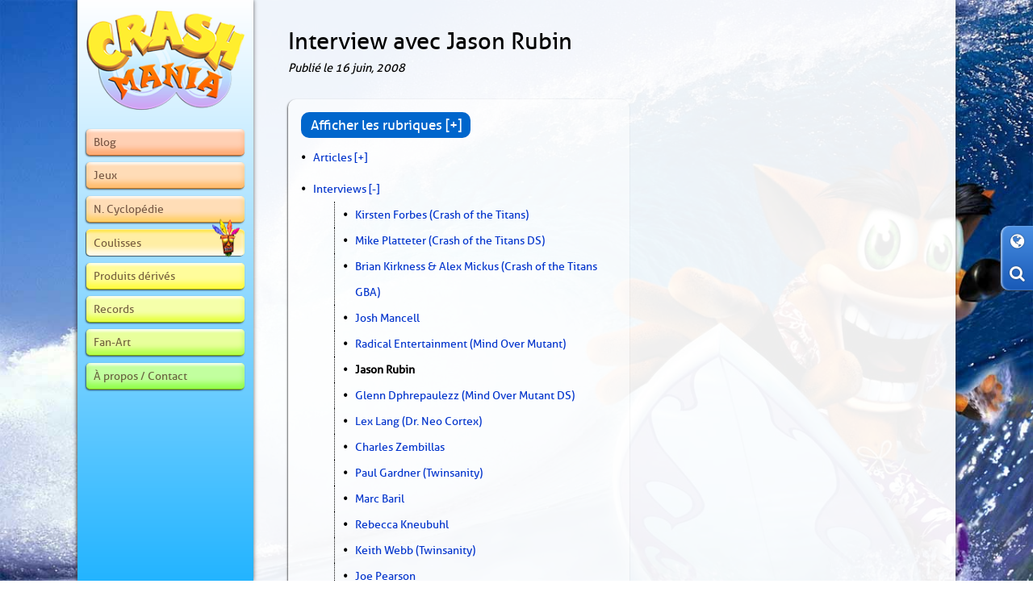

--- FILE ---
content_type: text/html; charset=utf-8
request_url: https://www.crashmania.net/fr/backstage/interviews/jason-rubin/
body_size: 9100
content:
<!DOCTYPE HTML>
<html xmlns="http://www.w3.org/1999/xhtml" lang="en">
	<head>
		<title>Interview avec Jason Rubin | Crash Mania</title>

<meta charset="utf-8" />
<meta name="viewport" content="width=device-width, user-scalable=no" />
<meta name="description" content="Crash Mania interviews Jason Rubin about the PS1 games." />

<meta property="og:title" content="Interview avec Jason Rubin" />
<meta property="og:description" content="Crash Mania interviews Jason Rubin about the PS1 games." />
<meta property="og:type" content="game" />

<meta name="theme-color" content="#023473" />


<link rel="stylesheet" type="text/css" href="/css/global.min.css?v=7.0.0" />

<link rel="canonical" href="https://www.crashmania.net/fr/backstage/interviews/jason-rubin/" />
<link rel="alternate" hreflang="en" href="https://www.crashmania.net/en/backstage/interviews/jason-rubin/" />
<link rel="alternate" hreflang="pt" href="https://www.crashmania.net/pt/backstage/interviews/jason-rubin/" />
<link rel="alternate" hreflang="fr" href="https://www.crashmania.net/fr/backstage/interviews/jason-rubin/" />
<link rel="alternate" hreflang="de" href="https://www.crashmania.net/de/backstage/interviews/jason-rubin/" />
<link rel="alternate" hreflang="ar" href="https://www.crashmania.net/ar/backstage/interviews/jason-rubin/" />
<link rel="alternate" hreflang="el" href="https://www.crashmania.net/el/backstage/interviews/jason-rubin/" />
<link rel="alternate" hreflang="ru" href="https://www.crashmania.net/ru/backstage/interviews/jason-rubin/" />
<link rel="alternate" hreflang="hu" href="https://www.crashmania.net/hu/backstage/interviews/jason-rubin/" />
<link rel="alternate" hreflang="pl" href="https://www.crashmania.net/pl/backstage/interviews/jason-rubin/" />
<link rel="alternate" hreflang="x-default" href="https://www.crashmania.net/en/backstage/interviews/jason-rubin/" />

<link rel="apple-touch-icon-precomposed" sizes="57x57" href="/images/favicon/apple-touch-icon-57x57.png" />
<link rel="apple-touch-icon-precomposed" sizes="114x114" href="/images/favicon/apple-touch-icon-114x114.png" />
<link rel="apple-touch-icon-precomposed" sizes="72x72" href="/images/favicon/apple-touch-icon-72x72.png" />
<link rel="apple-touch-icon-precomposed" sizes="144x144" href="/images/favicon/apple-touch-icon-144x144.png" />
<link rel="apple-touch-icon-precomposed" sizes="60x60" href="/images/favicon/apple-touch-icon-60x60.png" />
<link rel="apple-touch-icon-precomposed" sizes="120x120" href="/images/favicon/apple-touch-icon-120x120.png" />
<link rel="apple-touch-icon-precomposed" sizes="76x76" href="/images/favicon/apple-touch-icon-76x76.png" />
<link rel="apple-touch-icon-precomposed" sizes="152x152" href="/images/favicon/apple-touch-icon-152x152.png" />
<link rel="icon" type="image/png" href="/images/favicon/favicon-196x196.png" sizes="196x196" />
<link rel="icon" type="image/png" href="/images/favicon/favicon-96x96.png" sizes="96x96" />
<link rel="icon" type="image/png" href="/images/favicon/favicon-32x32.png" sizes="32x32" />
<link rel="icon" type="image/png" href="/images/favicon/favicon-16x16.png" sizes="16x16" />
<link rel="icon" type="image/png" href="/images/favicon/favicon-128.png" sizes="128x128" />
<meta name="application-name" content="Crash Mania"/>
<meta name="msapplication-TileColor" content="#EEEEEE" />
<meta name="msapplication-TileImage" content="/images/favicon/mstile-144x144.png" />
<meta name="msapplication-square70x70logo" content="/images/favicon/mstile-70x70.png" />
<meta name="msapplication-square150x150logo" content="/images/favicon/mstile-150x150.png" />
<meta name="msapplication-wide310x150logo" content="/images/favicon/mstile-310x150.png" />
<meta name="msapplication-square310x310logo" content="/images/favicon/mstile-310x310.png" />

<link rel="manifest" href="/manifest.json" />	</head>
	<body>
		<div id="site_wrapper">
			<div id="middle_wrapper">
                <div id="menu">
                                        <div id="toolbar" style="margin-top: -80px;">
                                                    <div class="toolbar_item" id="toolbar_language" title="Langue"><span class="fa fa-globe"></span></div>
                                                <div class="toolbar_item" id="toolbar_search" title="Rechercher"><span class="fa fa-search"></span></div>
                    </div>
                    
                    <div id="menu_wrapper">
                        <div id="logo">
                            <a href="/fr/"><img src="/images/layout/logo.png" alt="Crash Mania" /></a>
                        </div>
                        
                        <nav id="main_nav">
                            <ul id="nav_buttons">
                                <li id="nav_blog"><a href="/fr/blog/">Blog</a></li>
<li id="nav_games"><a href="/fr/games/">Jeux</a></li>
<li id="nav_encyclopedia"><a href="/fr/encyclopedia/">N. Cyclop&eacute;die</a></li>
<li id="nav_backstage" class="active"><a href="/fr/backstage/">Coulisses</a></li>
<li id="nav_collectibles"><a href="/fr/collectibles/">Produits d&eacute;riv&eacute;s</a></li>
<li id="nav_record-book"><a href="/fr/record-book/">Records</a></li>
<li id="nav_fan-art"><a href="/fr/fan-art/">Fan-Art</a></li>
<li id="nav_about"><a href="/fr/about/">&Agrave; propos / Contact</a></li>
                            </ul>
                            <br class="clear_all" />
                        </nav>
                    </div>
                    <div id="menu_drop">
                        <div id="menu_drop_options" title="Navigation"><span class="fa fa-bars"></span></div>
                                                    <div id="menu_drop_language" title="Langue"><span class="fa fa-globe"></span></div>
                                                <div id="menu_drop_search" title="Rechercher"><span class="fa fa-search"></span></div>
                        
                        <div id="menu_drop_scrollup" title="Haut de page"><span class="fa fa-arrow-up"></span></div>
                    </div>
                </div>
				<div id="page" style="font-size: 1em;">
                    <main>
    <article>
        <header>
<h1 id="page_title">Interview avec Jason Rubin</h1>
</header>
<span class="article_date">Publi&eacute; le  <time datetime="2008-06-16">16 juin, 2008</time></span>            <nav id="category_nav">
                <span id="show-contents">Afficher les rubriques [+]</span>
                <span id="hide-contents">Masquer les rubriques [-]</span>
                    <ul style="display: inline;"><li><a class="scroll_to_title category_nav_expand ">Articles</a> <a class="category_nav_expand expand_symbol">[+]</a><ul><li><a class="" href="/fr/backstage/articles/creators-of-crash/">Les créateurs de Crash</a></li><li class="open"><a class="scroll_to_title " href="/fr/backstage/articles/cameos/">Caméos et références</a></li></ul></li><li class="open"><a class="scroll_to_title category_nav_expand ">Interviews</a> <a class="category_nav_expand expand_symbol">[-]</a><ul><li><a class="scroll_to_title " href="/fr/backstage/interviews/kirsten-forbes/">Kirsten Forbes (Crash of the Titans)</a></li><li><a class="scroll_to_title " href="/fr/backstage/interviews/mike-platteter/">Mike Platteter (Crash of the Titans DS)</a></li><li><a class="scroll_to_title " href="/fr/backstage/interviews/brian-kirkness-alex-mickus/">Brian Kirkness & Alex Mickus (Crash of the Titans GBA)</a></li><li><a class="scroll_to_title " href="/fr/backstage/interviews/josh-mancell/">Josh Mancell</a></li><li><a class="scroll_to_title " href="/fr/backstage/interviews/radical-entertainment/">Radical Entertainment (Mind Over Mutant)</a></li><li id="category_nav_active" class="open">Jason Rubin</li><li><a class="scroll_to_title " href="/fr/backstage/interviews/glenn-phrepaulezz/">Glenn Dphrepaulezz (Mind Over Mutant DS)</a></li><li><a class="scroll_to_title " href="/fr/backstage/interviews/lex-lang/">Lex Lang (Dr. Neo Cortex)</a></li><li><a class="scroll_to_title " href="/fr/backstage/interviews/charles-zembillas/">Charles Zembillas</a></li><li><a class="scroll_to_title " href="/fr/backstage/interviews/paul-gardner/">Paul Gardner (Twinsanity)</a></li><li><a class="scroll_to_title " href="/fr/backstage/interviews/marc-baril/">Marc Baril</a></li><li><a class="scroll_to_title " href="/fr/backstage/interviews/rebecca-kneubuhl/">Rebecca Kneubuhl</a></li><li><a class="scroll_to_title " href="/fr/backstage/interviews/keith-webb/">Keith Webb (Twinsanity)</a></li><li><a class="scroll_to_title " href="/fr/backstage/interviews/joe-pearson/">Joe Pearson</a></li><li><a class="scroll_to_title " href="/fr/backstage/interviews/vicarious-visions/">Barry Morales (Skylanders Imaginators)</a></li><li class="open"><a class="scroll_to_title " href="/fr/backstage/interviews/cge-interview-crash-bandicoot-4/">Paul Yan - Canadian Guy Eh (Crash Bandicoot 4)</a></li></ul></li></ul>            </nav>
            <p>Interview led by: <strong>HP Zoner</strong><br />
Questions by: <strong>Crash Mania community</strong></p>

<p><img alt="Jason Rubin" class="img_right" src="/images/backstage/interviews/jason-rubin.jpg" style="width: 250px;" />There are times when icons are created. Icons that mark their presence and stick around for years to come. Icons people can love and identify themselves with. Crash Bandicoot is one such icon. He was created by Naughty Dog over 10 years ago. Jason Rubin, one of Naughty Dog&#39;s co-founders, had a direct and vital role in the creation and conception of Crash Bandicoot, and now the Crash Mania community has interviewed him to know more about things past. Our big thanks to him for answering our questions!</p>

<p><strong>Q: When you started out back in 1986, did you ever invision becoming as big as you are now?</strong><br />
A: Andy and I fully expected to become successful game makers when we started.&nbsp; We were young and idealistic.&nbsp; Looking back now I realize how much luck played a roll, and how hard the road was.&nbsp; There are many talented developers that make great games that don&#39;t succeed for any one of a number of reasons, and even more developers that never get a chance to make it big.&nbsp; We are now very thankful for the opportunity.&nbsp; Thankfully we were young and idealistic or we probably wouldn&#39;t have even tried!</p>

<p><strong>Q: How was the decision of creating Crash? You had already made games such as Rings of Power and Way of the Warrior, which were completely different in style and gameplay, so how did you come up with Crash later on?</strong><br />
A: We really liked the PlayStation.&nbsp; Mark Cerny, who was our executive producer at Sony was a big proponent of the hardware.&nbsp; And we realized that Sony[sic] had Sonic and Nintendo had Mario.&nbsp; We set out to make a mascot for the only hardware company that didn&#39;t have a character action mascot.&nbsp; Of course, we didn&#39;t tell anybody, or ask for permission.&nbsp; But it all worked out.&nbsp; Crash never became an official mascot, but he was as close as the PlayStation ever got.&nbsp; Crash was our first Character Action game.&nbsp; The first one broke a lot of new ground, and the character was great, but I think it wasn&#39;t until Crash2 that we got the gameplay down.</p>

<p><strong>Q: There are many fans who think Crash&#39;s most distinctive feature is its quirky and wacky cast. Who came up with the ideas for the characters, and how was that process?</strong><br />
A: The original ideas for the Crash story and resulting characters were created by Naughty Dog.&nbsp; At that time , it was mostly Andy Gavin, Bob Rafei, Taylor Kurosaki, David Baggett, Charlotte Francis and I.&nbsp; Mark Cerny of Universal Studios also kicked in.&nbsp; For design, we contracted Joe Pearson and Charles Zembillas, two animation designers to help us.&nbsp; Much of the look and style of the world is therefore due to their interpretations of our characters and levels.&nbsp; All of the characters were created by bouncing ideas around and then having Charles, Joe, and Bob Rafei Draw.&nbsp; Good ideas were &quot;bred&quot; with other good ideas.&nbsp; There is no one person or persons in that group that can claim more than contributory brilliance.&nbsp; It was a team effort.</p>

<p><strong>Q: Likewise, how did you come up with the ideas for the pick-ups (namely, the Crates and the Wumpa Fruits)?</strong><br />
A: The crates were my idea.&nbsp; I remember playing the game much of the way into development and realizing that there were a lot of empty areas because the PlayStation couldn&#39;t handle a lot of enemies on the screen.&nbsp; Also, we needed more gameplay because players were solving the levels too fast.&nbsp; I remember coming up with the idea of a box (simple shape that was easy to draw) and putting various symbols on the side to create puzzles.&nbsp; It felt good to break them, thus filling the boring bits of the level, and the puzzles slowed the player down.&nbsp; We put them in overnight.&nbsp; It became Crash&#39;s trademark, and the box puzzle is still used in titles like Ratchet and Clank.&nbsp; Crash was eventually so named because he smashed so many boxes.</p>

<p><strong>Q: Who were your favourite characters?</strong><br />
A: I always loved Dr. Cortex and Ripper Roo personally.&nbsp; And Crash of course.&nbsp; N.Gin and N.Brio and the Doctor&#39;s would be next in line.</p>

<p><strong>Q: Was N. Gin ever intended to have a first name?</strong><br />
A: To be honest I don&#39;t know if he ever did.&nbsp; N. Cortex was a play on the neocortex, a section of the brain.&nbsp; He was named quickly and designed from the name, not vice versa.&nbsp; The other doctors followed.&nbsp; Eventually, it became more important to get the N. and something that worked after it then to ever work out what the N. actually stood for.&nbsp; I&#39;d have to dig out my notes!</p>

<p><strong>Q: Why exactly was Crash&#39;s girlfriend, Tawna, removed from the games? There have been many rumours floating around for a long time, but most fans are still searching for a definite answer.</strong><br />
A: The truth is as follows:&nbsp; the marketing director of Universal Interactive Studios was a very small minded woman.&nbsp; She saw the designs of Tawna, hot of the press, and insisted that the character would never get into the game as drawn.&nbsp; The original designs, which I think can still be found on the Naughty Dog website were reminiscent of Jessica Rabbit from the Roger Rabbit movies&hellip; SEXY.&nbsp; The marketing director was not impressed.&nbsp; She called me into the office and yelled at me that women were not to be objectified in such manors, and that no real woman would EVER wear such clothing.&nbsp; We had drawn Tawna&#39;s clothing based on another employees outfit that day.&nbsp; When the woman wearing Tawna&#39;s outfit in real life walked by the office door, the marketing director lost it.&nbsp; We were both forced to listen to half an hour&#39;s ranting about women&#39;s issues that culminated with a tirade about some women&#39;s shoe commercial that featured women playing basketball in high heels.&nbsp; She also insisted that as of that date &quot;no video game would ever be successful because of a sexy woman ever again.&quot;&nbsp; None of this was relevant, of course.&nbsp; What was relevant was that the marketing director got the president of Universal Interactive so nervous that he asked us to change Tawna to her specifications.&nbsp; Thus the final Tawna that made it in the game was heavily toned down and forced to wear the kind of clothing that a woman might on safari in the late 1800&#39;s.&nbsp; We had a lot of arguments with the marketing director, including her insistence that Crash be named &quot;Wez&quot;, &quot;Wuzzles&quot;, or (my favorite) &quot;Wizzy, the Wombat&quot;.&nbsp; We won 99% of them.&nbsp; Somehow she prevailed on Tawna.&nbsp; The end result was such a disaster that we yanked her from the sequels.&nbsp; BTW:&nbsp; Lara Croft launched shortly thereafter and took the video game world by storm and the marketing director left games forever.&nbsp; Now you have the whole story.</p>

<p><strong>Q: How often would it take for you to conceptualize and complete a level? Where would you get your ideas from?</strong><br />
A: This depended on who designed the level and which game you are speaking about.&nbsp; The longest time was putting all of the polygons in place.&nbsp; The tools just weren&#39;t there at the time to handle it.&nbsp; Also, we were new at the game.&nbsp; I remember one level I created that may just have been impossible to pass without me sitting next to you.&nbsp; That one got redone and became the &quot;road to nowhere&quot; level in Crash 1.&nbsp; By Crash 2 and Crash 3 we had a formula.&nbsp; Mark Cerny created the science behind making a good Crash Level, and Daniel Arey worked the designs in the later games.&nbsp; Of course, many levels had &quot;guest designers.&quot;&nbsp; There are too many to remember.</p>

<p><strong>Q: You used the same formula for the original Crash trilogy, but you also managed to improve on a lot of things with each passing game. Despite that, did you ever consider doing a different type of platformer with Crash?</strong><br />
A: We thought about doing a free-roaming Crash game, but the quality of our backgrounds couldn&#39;t be done on the PlayStation.&nbsp; By the time we got to the PS2 we had moved on from Crash at Naughty Dog.&nbsp; I really think something incredible can be done with Crash, I just don&#39;t think the right developer/publisher/time combination has come along yet.&nbsp; Hopefully that will change.</p>

<p><strong>Q: Each Crash game gained more and more vehicles until CTR was entirely vehicle-based. Was this a decision to move away from typical platforming action?</strong><br />
A: We thought players would appreciate something different than Crash4 for the PlayStation.&nbsp; So we did what we had done well with Crash:&nbsp; The PlayStation had no good kart game, so we made one.&nbsp; Dan Arey came up with the slide and hang time turbo system.&nbsp; I still LOVE that invention.&nbsp; If you ask me, CTR was the best game Naughty Dog ever made on a sheer playability level.&nbsp; I think it was a great success.</p>

<p><strong>Q: Crash Bandicoot 3 introduced Coco as a playable character, to some extent. Do you think this helped getting more attention from female gamers?</strong><br />
A: I think the video game industry has struggled for many years to do anything besides put a sexy woman on a video game screen.&nbsp; Naughty Dog tried hard to give girl gamers a character they could identify with.&nbsp; Crash really reached Girl gamers through Coco, and became one of the most highly played titles by girl gamers at that time.&nbsp; Although I think the attitude of the marketing director that killed Tawna was silly, I do understand the frustration girls must have felt when facing the restricted choice of playing either a male character or a sexpot.&nbsp; I think the industry has come a long way to improve the variety of games and the types of player we reach.&nbsp; There are more options now, but we still have a long way to go.&nbsp; I hope we continue to provide all types of characters.</p>

<p><strong>Q: As far as the tale goes, you had a 3-year contract with Universal, and you made one Crash game for each year. If so, how did Crash Team Racing come to creation?</strong><br />
A: If things were a little different Naughty Dog might still be making Crash games and Andy and I might still be at Naughty Dog.&nbsp; The chain of events that led to three parties being involved in the Crash Universe both helped launch the franchise and also eventually impeded it.&nbsp; By the time Naughty Dog finished working on the three titles it had contracted to do with Universal (Crash 1-3) we were determined to get fair compensation for the work we were putting in to the titles.&nbsp; Sony was doing a great job marketing and distributing the games, and Naughty Dog was working 7 day weeks and 16 hour days finishing the titles.&nbsp; However, Universal Interactive wasn&#39;t doing much at all (Mark Cerny still had a big role. He had left Universal by this time and was working with Naughty Dog as a contractor).&nbsp; So Naughty Dog contracted with Sony directly after our contract with Universal was done.&nbsp; We agreed to make a racing game.&nbsp; For a while, it wasn&#39;t going to be a Crash title but we agreed that if Universal would take a reasonable cut in their royalty on the game so that Naughty Dog was being paid fairly for the work it was doing then we would do one last Crash title.&nbsp; It&#39;s a good thing they finally came around!</p>

<p><strong>Q: Were there any scrapped character comebacks for CTR?</strong><br />
A: We went through all of the characters in the Crash Universe and tried to pick the most appropriate mixture of &quot;good&quot; and &quot;evil&quot; as well as popular.&nbsp; We had a fixed number from the beginning and stuck to it.&nbsp; I don&#39;t think we ever planned to have any more, so once the decision was made it was final.&nbsp; Nobody got cut in a second round.</p>

<p><strong>Q: Do you have a favourite Crash game?</strong><br />
A: I personally think Crash 2 was the best platformer and CTR was the game that was most fun to make and play as a game creator.</p>

<p><strong>Q: Was there ever something Crash disappointed you with?</strong><br />
A: I haven&#39;t been happy about where Crash has gone since we left him, but I guess that&#39;s our fault!</p>

<p><strong>Q: What was the best part of developing the games?</strong><br />
A: Crash was created during a period in the game industry where small teams could make big product.&nbsp; Today the teams are much bigger.&nbsp; The camaraderie at Naughty Dog in those days was unbeatable.&nbsp; I used to truly love coming to work every day.&nbsp; And the work one person did had a much bigger impact on the game&#39;s outcome.&nbsp; I would love to see those days return, but sadly they are far behind us.&nbsp; More work goes into a single level of a game today than did in a whole Crash game.&nbsp; Big teams are here to stay.</p>

<p><strong>Q: Let&#39;s go back to the time when CTR was finished, and Jak &amp; Daxter (or rather, Project Y) was on its way. Supposing you had gained the rights to Crash back then, would you have considered continuing the series in the future? If so, any quick thoughts on what you would have kept and changed?</strong><br />
A: If Naughty Dog had regained the rights to Crash, or been able to share them with Sony we would have kept making Crash games.&nbsp; There were plans in our heads for a free roaming Crash game that returned to Crash 1&#39;s roots and stripped the game back to its simplest form.&nbsp; I think we would have tried for less revolutionary gameplay than Jak and Daxter, but we might have ended up with a more playable game.&nbsp; But who knows what might have happened.</p>

<p><strong>Q: How did you feel when you left Crash to do something different?</strong><br />
A: It was both exhilarating and frustrating.&nbsp; I spent more time working on Crash than I did going to College.&nbsp; I was definitely ready to do something different.&nbsp; But at the same time Crash was like a child.&nbsp; Seeing him leave home was very difficult.&nbsp; I think at the moment the excitement of doing something different was the stronger emotion, but looking back now I really should have realized what I was giving up.&nbsp; I do miss Crash Bandicoot, and I think there is still a story for him to tell.&nbsp; Hopefully his next caretaker will bring him back into the spotlight.</p>

<p><strong>Q: Crash has recently passed his 10th anniversary mark. Are you proud to be behind the creation of such an iconic and ongoing series?</strong><br />
A: Absolutely.&nbsp; I want to see where Crash is on his 20th anniversary in 8 more years.&nbsp; Viva Crash!</p>

<p><strong>Q: Do you have an opinion on the post-Naughty Dog Crash games?</strong><br />
A: I do, and it&#39;s the same one that most gamers have had.&nbsp; I think the review scores speak volumes.&nbsp; It&#39;s sad that Crash went from one of the most expensive and technically forward releases of the year to games made on a budget.&nbsp; I think this, more than which developer was working on the title, has led to many an average game in the last 8 years.&nbsp; I would like to see someone put an effort behind Crash again.&nbsp; Maybe the merger of Vivendi Universal (who owned the Crash Rights) and Activision will lead to such a revival.&nbsp; I&#39;m waiting for a good game to get behind.&nbsp; I&#39;ll be the first in line.</p>

<p><strong>Q: It&#39;s no secret to anyone that Naughty Dog has always been good friends with Insomniac Games, the creators of Spyro the Dragon. How did this relationship begin?</strong><br />
A: Naughty Dog and Insomniac worked on titles next door to each other on Universal&#39;s back lot.&nbsp; While we were making Crash they were making Spyro.&nbsp; Thought the games competed we always helped eachother out.&nbsp; We managed to best them with the Crash games (based on sales), but they got us back with Ratchet and Clank, which did better than the Jak and Daxter Series.&nbsp; They&#39;re a great team and good friends.</p>    </article>
</main>
<br class="clear_all" />				</div>
				<div class="clear_all"></div>
			</div>
			<footer>
				<div class="inner">
					<div id="footer_text">
	<span class="copyright">    
        <span xmlns:dct="http://purl.org/dc/terms/" href="http://purl.org/dc/dcmitype/Text" property="dct:title" rel="dct:type">Crash Mania</span> is licensed under <a rel="license" href="http://creativecommons.org/licenses/by-nc-sa/4.0/" target="_blank">CC BY-NC-SA 4.0</a>. | <a href="/fr/privacy-policy/">Privacy Policy</a><br>
        CRASH, CRASH BANDICOOT and all related characters are trademarks of Activision Publishing, Inc.<br>
        Activision Publishing, Inc. has no association with and takes no responsibility for the content in this web site.
	</span>
</div>
<br class="clear_all" />				</div>
			</footer>
			<div id="scroll_top"><img src="/images/layout/scroll_top.png" alt="Haut de page" title="Haut de page" /></div>
		</div>
        
        <!--googleoff: all-->
        
        <div id="language_popup">
            <a href="https://www.crashmania.net/en/backstage/interviews/jason-rubin/">English</a> |
            
            <a href="https://www.crashmania.net/fr/backstage/interviews/jason-rubin/">Fran&ccedil;ais</a>
            
            |
            
            <a href="https://www.crashmania.net/pt/backstage/interviews/jason-rubin/">Português</a>
            
            |
            
            <a href="https://www.crashmania.net/ru/backstage/interviews/jason-rubin/">русский</a>
            
            <span class="fa fa-times-circle close" title="Close"></span>
        </div>
        
        <div id="search_popup">
            <div id="search_container">
                <div id="search">
                                        <script>
                      (function() {
                        var cx = '003509198292720977761:x0gu8acbvrc';
                        var gcse = document.createElement('script');
                        gcse.type = 'text/javascript';
                        gcse.async = true;
                        gcse.src = 'https://cse.google.com/cse.js?cx=' + cx;
                        var s = document.getElementsByTagName('script')[0];
                        s.parentNode.insertBefore(gcse, s);
                      })();
                    </script>
                    <gcse:searchbox-only></gcse:searchbox-only>
                                    </div>
            </div>
            <span class="fa fa-times-circle close" title="Close"></span>
        </div>
        <!--googleon: all-->
        
        <script>
            var cur_url = 'backstage';
            var url = '/fr/backstage/interviews/jason-rubin/';
            var font_size = 1;
            var lang = 'fr';
        </script>
        
        <script src="/js/jquery-2.1.3.min.js"></script>
        <script src="/js/jquery.easing.1.3.min.js"></script>
                <script src="/js/main.min.js?v=7.0.0"></script>
	</body>
</html>